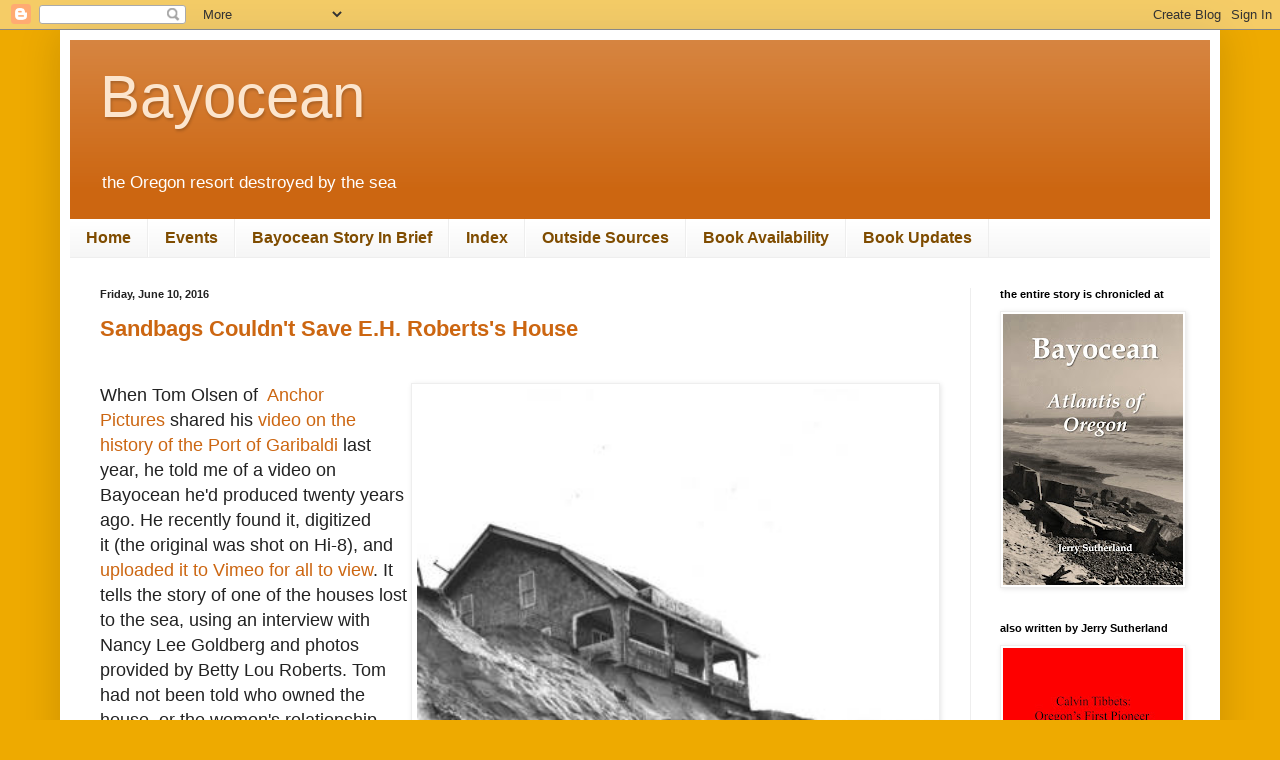

--- FILE ---
content_type: text/plain
request_url: https://www.google-analytics.com/j/collect?v=1&_v=j102&a=1580973110&t=pageview&_s=1&dl=https%3A%2F%2Fwww.bayocean.net%2F2016%2F06%2F&ul=en-us%40posix&dt=Bayocean%3A%20June%202016&sr=1280x720&vp=1280x720&_u=IEBAAEABAAAAACAAI~&jid=1167559362&gjid=1963331804&cid=932429496.1765654519&tid=UA-75598379-1&_gid=1926449080.1765654519&_r=1&_slc=1&z=1294986451
body_size: -450
content:
2,cG-K7ML9V8JMC